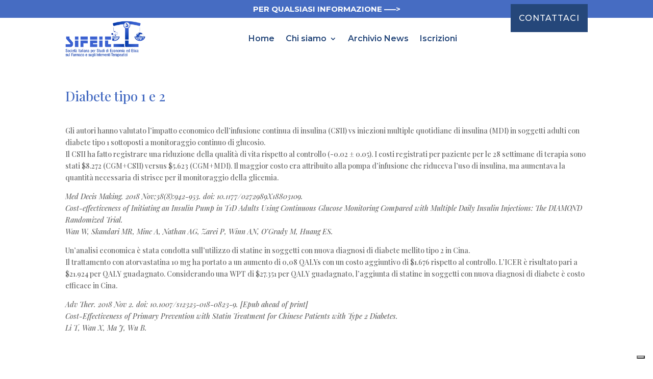

--- FILE ---
content_type: text/css
request_url: https://sifeit.it/wp-content/et-cache/185/et-core-unified-tb-833-tb-434-tb-649-deferred-185.min.css?ver=1736647631
body_size: -97
content:
.et_pb_section_0_tb_footer.et_pb_section{padding-top:0px;padding-bottom:0px;background-color:#2e5999!important}.et_pb_row_0_tb_footer.et_pb_row{padding-top:10px!important;padding-bottom:1px!important;padding-top:10px;padding-bottom:1px}.et_pb_text_0_tb_footer.et_pb_text,.et_pb_text_1_tb_footer.et_pb_text,.et_pb_text_2_tb_footer.et_pb_text,.et_pb_text_2_tb_footer.et_pb_text a{color:#FFFFFF!important}.et_pb_text_0_tb_footer,.et_pb_text_1_tb_footer{font-family:'Playfair Display',Georgia,"Times New Roman",serif;margin-top:2px!important;margin-bottom:22px!important;margin-left:-40px!important}.et_pb_text_0_tb_footer h1,.et_pb_text_1_tb_footer h1{font-family:'Playfair Display',Georgia,"Times New Roman",serif;color:#FFFFFF!important}.et_pb_section_1_tb_footer.et_pb_section{padding-top:0px;padding-bottom:0px;background-color:#25477a!important}.et_pb_text_2_tb_footer{font-family:'Montserrat',Helvetica,Arial,Lucida,sans-serif;font-weight:200}@media only screen and (max-width:980px){.et_pb_section_0_tb_footer.et_pb_section{padding-top:22px;padding-bottom:6px}.et_pb_text_0_tb_footer,.et_pb_text_1_tb_footer{margin-top:2px!important;margin-bottom:22px!important;margin-left:-40px!important}}@media only screen and (max-width:767px){.et_pb_section_0_tb_footer.et_pb_section{padding-top:0px;padding-bottom:6px}.et_pb_text_0_tb_footer,.et_pb_text_1_tb_footer{margin-top:2px!important;margin-bottom:22px!important;margin-left:0px!important}}